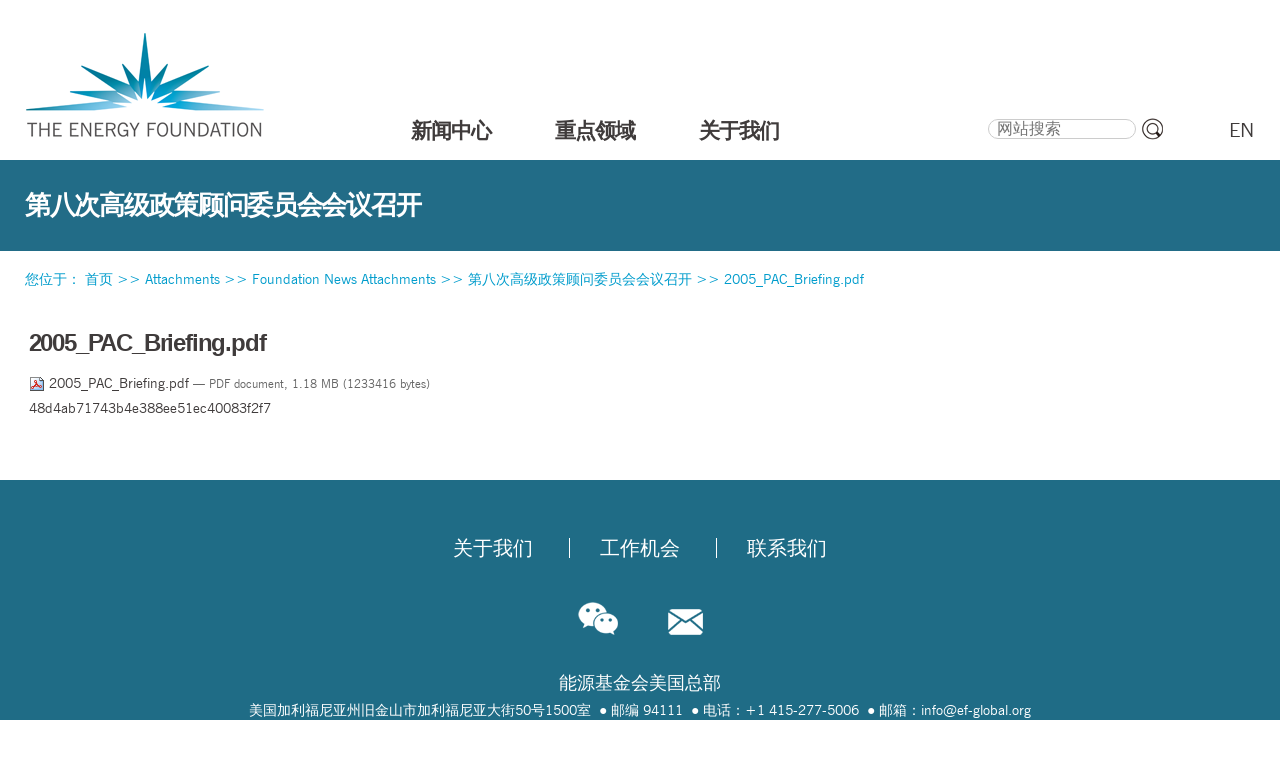

--- FILE ---
content_type: application/javascript
request_url: https://www.efchina.org/scripts/wechat_share.js
body_size: 1483
content:
$(document).ready(function(){
    var wechat_display=$('#jiathis_weixin_share').css('display');
	var	icon_clicked = 0;
	$("img#wechat_icon").click(function(){
		icon_clicked = 1;
		if (wechat_display == 'none'){
			console.log	('show tile');
			$("#jiathis_weixin_share").show();
			wechat_display=$('#jiathis_weixin_share').css('display');
			console.log('wechat_display:' +	wechat_display)
    	} else if (wechat_display == 'block') {
			console.log ('hide tile');
			$("#jiathis_weixin_share").hide();
			wechat_display=$('#jiathis_weixin_share').css('display');
			console.log('wechat_display:' +	wechat_display)
		}
	});
	/* vpw is always clicked when we_chat icon is clicked, and click event comes after icon click, so we need to process clicks again
	   in case when only vpw is clicked */
	$("#visual-portal-wrapper").click(function(){
		if (wechat_display == 'none' && icon_clicked == 0) {
			console.log	('do nothing, tile already hidden');
		} else if (wechat_display == 'block' && icon_clicked == 0) {
		    console.log	('hide tile');
			$("#jiathis_weixin_share").hide();
			wechat_display=$('#jiathis_weixin_share').css('display');
			console.log('wechat_display:' +	wechat_display)
		} 
	    /* reset the flag for next round of click events */
	    icon_clicked = 0;
	});
    // Clicking the close mark always hides the tile
	$("#jiathis_weixin_close").click(function(){
        console.log	('hide tile');
		$("#jiathis_weixin_share").hide();
		wechat_display=$('#jiathis_weixin_share').css('display');
		console.log('wechat_display:' +	wechat_display)
	});

});